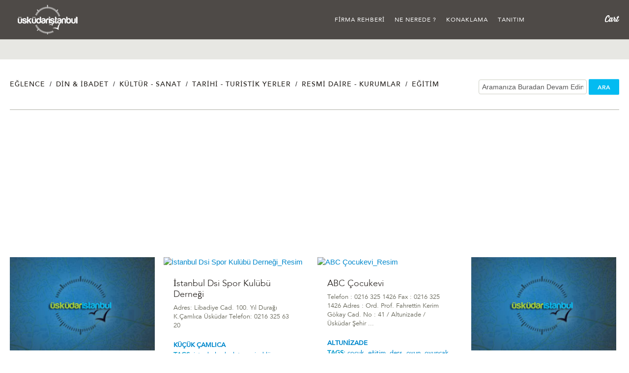

--- FILE ---
content_type: text/html
request_url: https://uskudaristanbul.com/sonuc.asp?aranan=&filtre=2&kategori=&PageIndex=59
body_size: 27094
content:
<!DOCTYPE HTML>
<!--[if IE 6]>
<html id="ie6" lang="en-US" prefix="og: http://ogp.me/ns#">
<![endif]-->
<!--[if IE 7]>
<html id="ie7" lang="en-US" prefix="og: http://ogp.me/ns#">
<![endif]-->
<!--[if IE 8]>
<html id="ie8" lang="en-US" prefix="og: http://ogp.me/ns#">
<![endif]-->
<!--[if !(IE 6) | !(IE 7) | !(IE 8)  ]><!-->
<html lang="tr-TR" prefix="og: http://ogp.me/ns#">
<!--<![endif]-->
<head>
<meta name="viewport" content="width=device-width, initial-scale=1.0">

<!-- HTML5 shim, for IE6-8 support of HTML5 elements -->
<!--[if lt IE 9]>
      <script src="js/html5uskudaristanbul.js"></script>
    <![endif]-->
    
    <link rel="stylesheet" type="text/css" media="all" href="css/style.css" />

<link rel='stylesheet' id='esw_bootstrap-css'  href='css/assets/css/bootstrap.css' type='text/css' media='all' />
<link rel='stylesheet' id='esw_bootstrap_responsive-css'  href='css/assets/css/bootstrap-responsive.css' type='text/css' media='all' />
<link rel='stylesheet' id='esw_awesome-css'  href='css/assets/css/font-awesome.min.css' type='text/css' media='all' />
<link rel='stylesheet' id='esw_flex-css'  href='css/assets/css/flexslider.css' type='text/css' media='all' />
<link rel='stylesheet' id='esw_pretty-css'  href='css/assets/css/prettyPhoto.css' type='text/css' media='all' />
<link rel='stylesheet' id='esw_comp-css'  href='css/assets/css/component.css' type='text/css' media='all' />
<link rel='stylesheet' id='esw_app-css'  href='css/assets/css/all.css' type='text/css' media='all' />
<link rel='stylesheet' id='esw_jw-css'  href='css/assets/css/jw.css' type='text/css' media='all' />
<script type='text/javascript' src='js/js/jquery/jquery3e5a.js?ver=1.10.2'></script>
<script type='text/javascript' src='js/js/jquery/jquery-migrate.min1576.js?ver=1.2.1'></script>


<meta name="generator" content="ÃœskÃ¼dar Ä°stanbul" />
<meta name="generator" content="WooFramework 5.5.5" />
<meta http-equiv="X-UA-Compatible" content="IE=edge,chrome=1" />
<meta name="generator" content="WooCommerce 2.0.13" />


<script src="css/assets/js/Chart.js"></script>
<script src="css/assets/js/modernizr.js" type="text/javascript"></script>


<head>
<meta name="googlebot" content="index, follow">
<META name="author" content="Profcat Interactive Media & Plug Medya"> 
<LINK rev="made" href="mailto:info@profcat.com"> <META name="ROBOTS" content="INCLUDE, FOLLOW"> 
<META name="revisit-after" content="1"> 
<meta name="Keywords" content="Üsküdar Rehberi, Üsküdar Firma Rehberi, uskudaristanbul, tekstil, eglence, yemek, tamirat, ajans, ilan, city guide">
<meta name="Description" content="Üsküdar Bölgesindeki tüm firmalarin bilgilerini içeren harika bir arama motoru- firma rehberidir.">
<meta name="Copyright" content="Uskudar istanbul">

<title>Üsküdar'in En Kapsamli Arama Motoru - Yemek, Eglence, Tamirat, Ajans, www.uskudaristanbul.com</title>



<meta http-equiv="Content-Type" content="text/html; charset=iso-8859-9">
<meta http-equiv="Content-Type" content="text/html; charset=UTF-8" />
<meta property="og:title" content="Case Studies" />
<link rel="shortcut icon" href="favicon.ico" />
<link rel="canonical" href="index.asp" />
<meta name="robots" content="noodp"/>


</head>


<body>

<!-- Google Tag Manager -->

<noscript><iframe src="//www.googletagmanager.com/ns.html?id=GTM-MKS8XT"
height="0" width="0" style="display:none;visibility:hidden"></iframe></noscript>
<script>(function(w,d,s,l,i){w[l]=w[l]||[];w[l].push({'gtm.start':
new Date().getTime(),event:'gtm.js'});var f=d.getElementsByTagName(s)[0],
j=d.createElement(s),dl=l!='dataLayer'?'&l='+l:'';j.async=true;j.src=
'//www.googletagmanager.com/gtm.js?id='+i+dl;f.parentNode.insertBefore(j,f);
})(window,document,'script','dataLayer','GTM-MKS8XT');</script>

<!-- End Google Tag Manager -->


<body class="blog blog unknown alt-style-default layout-right-content">
<!--[if lt IE 7]><div class="alert">You are using an <strong>outdated</strong> browser. Please <a href="http://browsehappy.com/">upgrade your browser</a> or <a href="http://www.google.com/chromeframe/?redirect=true">activate Google Chrome Frame</a> to improve your experience.</div>
<![endif]-->

<script async src="https://pagead2.googlesyndication.com/pagead/js/adsbygoogle.js"></script>
<script>
     (adsbygoogle = window.adsbygoogle || []).push({
          google_ad_client: "ca-pub-9527798445530763",
          enable_page_level_ads: true
     });
</script>


<div id="main-nav" class="navbar navbar-static-top">
  <div class="navbar-inner ease">
    <div class="container"> <a class="brand sm-brand" href="index.asp">&Uuml;sk&uuml;dar İstanbul</a>
      <div id="add-to-cart" class="pull-right mobile-hide">
                <ul class="mini-cart">        <li> <a onclick="javascript:location.href='#'" href="#" title="View your shopping cart" class="cart-parent"> <span>
          <mark>0</mark>          </span> </a>
          <ul class="cart_list active"><span class="arrow">arrow</span><li class="cart-title">
            <h3>Shop B&ouml;l&uuml;m&uuml;m&uuml;z Yapım Aşamasındadır.</h3></li>
          <li class="empty">En kısa s&uuml;rede sizlere hizmet veriyor olacağız.</li><li><input type="button" value="Yakında.. &raquo;" onclick="newDoc()" class="grn-link"></li></ul>        </li>
        </ul>
      </div>
            <button type="button" id="mobile-menu" class="btn btn-navbar" data-toggle="collapse" data-target=".nav-collapse"><i class="icon-reorder"></i> </button>
      <div class="nav-collapse collapse nav-container menu">
        <div class="nav-wrap pull-left collapse-inner">
          <li class="cart-item mobile-show">
            <div id="add-to-cart">
              <ul class="mini-cart">
                <li> <a href="#" title="View your shopping cart" class="cart-parent" data-toggle="dropdown"> <span style="display:none;">
                  <mark>0</mark>
                  </span> </a> </li>
              </ul>
            </div>
          </li>
          <ul id="menu-main-menu" class="nav">
          



 
<li id="nav-menu-item-182" class="main-menu-item  menu-item-even menu-item-depth-0 menu-item menu-item-type-post_type menu-item-object-page"><a href="sonuc.asp?filtre=1" class="menu-link main-menu-link">Firma Rehberi</a></li>
 
 
  



 
<li id="nav-menu-item-182" class="main-menu-item  menu-item-even menu-item-depth-0 menu-item menu-item-type-post_type menu-item-object-page"><a href="sonuc.asp?filtre=2" class="menu-link main-menu-link">Ne Nerede ?</a></li>
 
 
  



 
<li id="nav-menu-item-182" class="main-menu-item  menu-item-even menu-item-depth-0 menu-item menu-item-type-post_type menu-item-object-page"><a href="sonuc.asp?filtre=3" class="menu-link main-menu-link">Konaklama</a></li>
 
 
  



 
<li id="nav-menu-item-182" class="main-menu-item  menu-item-even menu-item-depth-0 menu-item menu-item-type-post_type menu-item-object-page"><a href="sonuc.asp?filtre=4" class="menu-link main-menu-link">Tanıtım</a></li>
 
 
  




</ul>        </div>
               
        <!-- /#navigation --> 
      </div>
    </div>
    <!--/.nav-collapse --> 
  </div>
</div>


<div id="main">
<header class="blog-title">
  <div class="container">
</div>
</header>

<div class="wrapper mobl">
<div class="container">
<div class="row-fluid">
  <div class="span12 line blog-header">
      
      <header class="spot-light wrap mobile-show">
                     <h2>Ne Nerede</h2>


    </header>
      
       
        <div class="dropdown sort-by pull-right mobile-show"> <a class="dropdown-toggle" id="dLabel" role="button" data-toggle="dropdown" data-target="#" href="../page.html"> Sort by <span class="caret"></span> </a>
          
<ul class="dropdown-menu" role="menu" aria-labelledby="dLabel">
  
  	<li class="cat-item cat-item-1"><a href="index.html" title="View all posts filed under Everything">EÄŸitim</a>
<ul class='children'>
	<li class="cat-item cat-item-18"><a href="index.html" title="View all posts filed under Art">Resmi Daire&Kurumlar</a>
</li>
	<li class="cat-item cat-item-16"><a href="index.html" title="View all posts filed under Curiosities">Tarihi&Turistik Yerler</a> 
</li>
	<li class="cat-item cat-item-17"><a href="index.html" title="View all posts filed under Design">KÃ¼ltÃ¼r&Sanat</a>
</li>
	<li class="cat-item cat-item-14"><a href="index.html" title="View all posts filed under News">Din&Ä°badet</a> 
</li>
	<li class="cat-item cat-item-15"><a href="index.html" title="View all posts filed under Resources">EÄŸlence</a>
</li>
</ul>
</li>
  </ul>
</div>

          <div class="post-cat pull-left mobile-hide">
          
          
          <ul>
          
         

				                
<li class="">

					
                    <a href="sonuc.asp?kategori=2" 
                    
                    
                    title="Aciklama">Eğlence</a>
                    <span class="divider">/&nbsp; </span></li> 


                </li>

				                
<li class="">

					
                    <a href="sonuc.asp?kategori=22" 
                    
                    
                    title="Din & İbadet">Din & İbadet</a>
                    <span class="divider">/&nbsp; </span></li> 


                </li>

				                
<li class="">

					
                    <a href="sonuc.asp?kategori=29" 
                    
                    
                    title="">Kültür - Sanat</a>
                    <span class="divider">/&nbsp; </span></li> 


                </li>

				                
<li class="">

					
                    <a href="sonuc.asp?kategori=35" 
                    
                    
                    title="">Tarihi - Turistik Yerler</a>
                    <span class="divider">/&nbsp; </span></li> 


                </li>

				                
<li class="">

					
                    <a href="sonuc.asp?kategori=48" 
                    
                    
                    title="">Resmi Daire - Kurumlar</a>
                    <span class="divider">/&nbsp; </span></li> 


                </li>

				                
<li class="">

					
                    <a href="sonuc.asp?kategori=56" 
                    
                    
                    title="">Eğitim</a>
                    <span class="divider">/&nbsp; </span></li> 


                </li>
          
          </ul>
          
          </div>
         
         
         <div style="width:100%; text-align:Right">
         <form action="sonuc.asp" method="post" name="form1" >
<input name="kategori" type="hidden" value="">
<input id="searchText" name="aranan" type="text" value="Araman&#305;za Buradan Devam Edin!" onFocus="if(this.beenchanged!=true){ this.value = ''}" onBlur="if(this.beenchanged!=true) { this.value='AramanÄ±za Buradan Devam Edin!' }" onChange="this.beenchanged = true;" style="margin-bottom:0px;">
  <a href="#" onclick="document.form1.submit();"  class="btn btn-grn modal-btn">ARA</a> 
        </form> 
        <!--//post-cat--> 
        
      </div>
    </div>
  </div>
  <div class="container" id="blog-container"> 
    <!-- Example row of columns -->
         <script async src="https://pagead2.googlesyndication.com/pagead/js/adsbygoogle.js"></script>
<!-- kutureklam -->
<ins class="adsbygoogle"
     style="display:block"
     data-ad-client="ca-pub-9527798445530763"
     data-ad-slot="2538382945"
     data-ad-format="auto"
     data-full-width-responsive="true"></ins>
<script>
     (adsbygoogle = window.adsbygoogle || []).push({});
</script>
    <div class="thumbnails" id="post-container">
            <!-- the loop -->
     

     
 
    
    
    <article id="post-3741" class="post-3741 post type-post status-publish format-standard hentry category-everything category-news span3 post-item type-product post instock">
        <div class="thumbnail"> <a href="firmadetay.asp?id=2165" title="İst.Kadıköy Spor Kulübü Derneği - KISIKLI">
          <figure class="post-img">
            <img width="590" height="390" src="images/yok280x180.jpg" class="attachment-full wp-post-image" alt="İst.Kadıköy Spor Kulübü Derneği_Resim" />            <div class="active">
              <div class="details">
                <p>Detaylar</p>
              </div>
            </div>
          </figure>
          <div class="desc">
            <h2>İst.Kadıköy Spor Kulübü Derneği</h2>
            <p>
              Bağlarbaşı Mh. Kısıklı Cd. No:11 Üsk. 
            </p>
           </a>
            
            <time class="date" datetime="Apr 7, 2014">
              <b><a href="sonuc.asp?aranan=KISIKLI">KISIKLI</a> </b><br>
             <b> TAGS: </b><span style="text-transform: lowercase;"><a href="sonuc.asp?aranan=Kadıköy">Kadıköy, </a><a href="sonuc.asp?aranan= klüp"> klüp, </a><a href="sonuc.asp?aranan= spor"> spor, </a><a href="sonuc.asp?aranan= futbol"> futbol, </a><a href="sonuc.asp?aranan= saha"> saha, </a><a href="sonuc.asp?aranan= yeşil"> yeşil, </a> </span>        </time>
          </div>
          
          <div class="term">  
                        <a href="sonuc.asp?kategori=48">Resmi Daire - Kurumlar</a><a href="sonuc.asp?aranan=&kategori=48"> / </a>
                        

 </div>
        </div>
      </article>
    

      
 
    
    
    <article id="post-3741" class="post-3741 post type-post status-publish format-standard hentry category-everything category-news span3 post-item type-product post instock">
        <div class="thumbnail"> <a href="firmadetay.asp?id=2166" title="İstanbul Dsi Spor Kulübü Derneği - KÜÇÜK ÇAMLICA">
          <figure class="post-img">
            <img width="590" height="390" src="yonetim/upload/unnamed (2).jpg" class="attachment-full wp-post-image" alt="İstanbul Dsi Spor Kulübü Derneği_Resim" />            <div class="active">
              <div class="details">
                <p>Detaylar</p>
              </div>
            </div>
          </figure>
          <div class="desc">
            <h2>İstanbul Dsi Spor Kulübü Derneği</h2>
            <p>
              
Adres:  Libadiye Cad. 100. Yıl Durağı K.Çamlıca Üsküdar
Telefon:  0216 325 63 20 
            </p>
           </a>
            
            <time class="date" datetime="Apr 7, 2014">
              <b><a href="sonuc.asp?aranan=KÜÇÜK ÇAMLICA">KÜÇÜK ÇAMLICA</a> </b><br>
             <b> TAGS: </b><span style="text-transform: lowercase;"><a href="sonuc.asp?aranan=İstanbul ">İstanbul , </a><a href="sonuc.asp?aranan=Devlet">Devlet, </a><a href="sonuc.asp?aranan= su"> su, </a><a href="sonuc.asp?aranan= iş"> iş, </a><a href="sonuc.asp?aranan=klüp">klüp, </a><a href="sonuc.asp?aranan= spor"> spor, </a> </span>        </time>
          </div>
          
          <div class="term">  
                        <a href="sonuc.asp?kategori=48">Resmi Daire - Kurumlar</a><a href="sonuc.asp?aranan=Dernek-Vakıf&kategori=48"> / Dernek-Vakıf</a>
                        

 </div>
        </div>
      </article>
    

      
 
    
    
    <article id="post-3741" class="post-3741 post type-post status-publish format-standard hentry category-everything category-news span3 post-item type-product post instock">
        <div class="thumbnail"> <a href="firmadetay.asp?id=2167" title="ABC Çocukevi - ALTUNİZADE">
          <figure class="post-img">
            <img width="590" height="390" src="yonetim/upload/127.jpg" class="attachment-full wp-post-image" alt="ABC Çocukevi_Resim" />            <div class="active">
              <div class="details">
                <p>Detaylar</p>
              </div>
            </div>
          </figure>
          <div class="desc">
            <h2>ABC Çocukevi</h2>
            <p>
              Telefon : 0216 325 1426  Fax : 0216 325 1426
Adres : Ord. Prof. Fahrettin Kerim Gökay Cad. No : 41 / Altunizade / Üsküdar
Şehir ... 
            </p>
           </a>
            
            <time class="date" datetime="Apr 7, 2014">
              <b><a href="sonuc.asp?aranan=ALTUNİZADE">ALTUNİZADE</a> </b><br>
             <b> TAGS: </b><span style="text-transform: lowercase;"><a href="sonuc.asp?aranan=çocuk">çocuk, </a><a href="sonuc.asp?aranan= eğitim"> eğitim, </a><a href="sonuc.asp?aranan= ders"> ders, </a><a href="sonuc.asp?aranan= oyun"> oyun, </a><a href="sonuc.asp?aranan= oyuncak defter"> oyuncak defter, </a><a href="sonuc.asp?aranan= kitap"> kitap, </a> </span>        </time>
          </div>
          
          <div class="term">  
                        <a href="sonuc.asp?kategori=56">Eğitim</a><a href="sonuc.asp?aranan=Kreş&kategori=56"> / Kreş</a>
                        

 </div>
        </div>
      </article>
    

      
 
    
    
    <article id="post-3741" class="post-3741 post type-post status-publish format-standard hentry category-everything category-news span3 post-item type-product post instock">
        <div class="thumbnail"> <a href="firmadetay.asp?id=2168" title="ARIÇOCUK EVİ - ÇENGELKÖY">
          <figure class="post-img">
            <img width="590" height="390" src="images/yok280x180.jpg" class="attachment-full wp-post-image" alt="ARIÇOCUK EVİ_Resim" />            <div class="active">
              <div class="details">
                <p>Detaylar</p>
              </div>
            </div>
          </figure>
          <div class="desc">
            <h2>ARIÇOCUK EVİ</h2>
            <p>
              
Adres:  Bahçelievler Mah. Sahra Sok. No:4 Çengelköy
Telefon:  0216 332 81 70 
            </p>
           </a>
            
            <time class="date" datetime="Apr 7, 2014">
              <b><a href="sonuc.asp?aranan=ÇENGELKÖY">ÇENGELKÖY</a> </b><br>
             <b> TAGS: </b><span style="text-transform: lowercase;"><a href="sonuc.asp?aranan=arı">arı, </a><a href="sonuc.asp?aranan=çocuk">çocuk, </a><a href="sonuc.asp?aranan= eğitim"> eğitim, </a><a href="sonuc.asp?aranan= ders"> ders, </a><a href="sonuc.asp?aranan= oyun"> oyun, </a><a href="sonuc.asp?aranan= oyuncak defter"> oyuncak defter, </a> </span>        </time>
          </div>
          
          <div class="term">  
                        <a href="sonuc.asp?kategori=56">Eğitim</a><a href="sonuc.asp?aranan=Kreş&kategori=56"> / Kreş</a>
                        

 </div>
        </div>
      </article>
    

      
 
    
    
    <article id="post-3741" class="post-3741 post type-post status-publish format-standard hentry category-everything category-news span3 post-item type-product post instock">
        <div class="thumbnail"> <a href="firmadetay.asp?id=2169" title="Atılgan Çocukevi ve Etüt Merkezi - ACIBADEM">
          <figure class="post-img">
            <img width="590" height="390" src="yonetim/upload/297.jpg" class="attachment-full wp-post-image" alt="Atılgan Çocukevi ve Etüt Merkezi_Resim" />            <div class="active">
              <div class="details">
                <p>Detaylar</p>
              </div>
            </div>
          </figure>
          <div class="desc">
            <h2>Atılgan Çocukevi ve Etüt Merkezi</h2>
            <p>
              Telefon : 0216 340 0931  Fax : 0216 325 1436
Adres : faikbey mescidi sk.no:17 / Acıbadem / Üsküdar
Şehir : İstanbul - Anadolu 
            </p>
           </a>
            
            <time class="date" datetime="Apr 7, 2014">
              <b><a href="sonuc.asp?aranan=ACIBADEM">ACIBADEM</a> </b><br>
             <b> TAGS: </b><span style="text-transform: lowercase;"><a href="sonuc.asp?aranan=atılgan">atılgan, </a><a href="sonuc.asp?aranan=çocuk">çocuk, </a><a href="sonuc.asp?aranan= eğitim"> eğitim, </a><a href="sonuc.asp?aranan= ders"> ders, </a><a href="sonuc.asp?aranan= oyun"> oyun, </a><a href="sonuc.asp?aranan= oyuncak defter"> oyuncak defter, </a> </span>        </time>
          </div>
          
          <div class="term">  
                        <a href="sonuc.asp?kategori=56">Eğitim</a><a href="sonuc.asp?aranan=Kreş&kategori=56"> / Kreş</a>
                        

 </div>
        </div>
      </article>
    

      
 
    
    
    <article id="post-3741" class="post-3741 post type-post status-publish format-standard hentry category-everything category-news span3 post-item type-product post instock">
        <div class="thumbnail"> <a href="firmadetay.asp?id=2170" title="Atlıkarınca Çocuk Evi - ÇENGELKÖY">
          <figure class="post-img">
            <img width="590" height="390" src="yonetim/upload/buyuklogo.gif" class="attachment-full wp-post-image" alt="Atlıkarınca Çocuk Evi_Resim" />            <div class="active">
              <div class="details">
                <p>Detaylar</p>
              </div>
            </div>
          </figure>
          <div class="desc">
            <h2>Atlıkarınca Çocuk Evi</h2>
            <p>
              GÜZELTEPE MAH. ZÜBEYDE HANIM CAD.

    SAHRA SOk.NO:4  ÇENGELKÖY / ÜSKÜDAR
2163328170 
            </p>
           </a>
            
            <time class="date" datetime="Apr 7, 2014">
              <b><a href="sonuc.asp?aranan=ÇENGELKÖY">ÇENGELKÖY</a> </b><br>
             <b> TAGS: </b><span style="text-transform: lowercase;"><a href="sonuc.asp?aranan=Atlıkarınca ">Atlıkarınca , </a><a href="sonuc.asp?aranan=çocuk">çocuk, </a><a href="sonuc.asp?aranan= eğitim"> eğitim, </a><a href="sonuc.asp?aranan= ders"> ders, </a><a href="sonuc.asp?aranan= oyun"> oyun, </a><a href="sonuc.asp?aranan= oyuncak defter"> oyuncak defter, </a> </span>        </time>
          </div>
          
          <div class="term">  
                        <a href="sonuc.asp?kategori=56">Eğitim</a><a href="sonuc.asp?aranan=&kategori=56"> / </a>
                        

 </div>
        </div>
      </article>
    

      
 
    
    
    <article id="post-3741" class="post-3741 post type-post status-publish format-standard hentry category-everything category-news span3 post-item type-product post instock">
        <div class="thumbnail"> <a href="firmadetay.asp?id=2171" title="BURHAN FELEK ÇOK PROGRAMLI LISESI - SALACAK">
          <figure class="post-img">
            <img width="590" height="390" src="yonetim/upload/k_16121753_burhanfelek.jpg" class="attachment-full wp-post-image" alt="BURHAN FELEK ÇOK PROGRAMLI LISESI_Resim" />            <div class="active">
              <div class="details">
                <p>Detaylar</p>
              </div>
            </div>
          </figure>
          <div class="desc">
            <h2>BURHAN FELEK ÇOK PROGRAMLI LISESI</h2>
            <p>
              Okul Kodu	:	752783
Okul Adı	:	Burhan Felek Çok Programlı Lisesi
Telefon	:	02165530620 Belgegeçer02163916363
WEB Adresi	:	http:/... 
            </p>
           </a>
            
            <time class="date" datetime="Apr 7, 2014">
              <b><a href="sonuc.asp?aranan=SALACAK">SALACAK</a> </b><br>
             <b> TAGS: </b><span style="text-transform: lowercase;"><a href="sonuc.asp?aranan=lise">lise, </a><a href="sonuc.asp?aranan= öğrenci"> öğrenci, </a><a href="sonuc.asp?aranan= okul"> okul, </a><a href="sonuc.asp?aranan= program"> program, </a><a href="sonuc.asp?aranan= sınıf"> sınıf, </a><a href="sonuc.asp?aranan= ders"> ders, </a> </span>        </time>
          </div>
          
          <div class="term">  
                        <a href="sonuc.asp?kategori=56">Eğitim</a><a href="sonuc.asp?aranan=Lise&kategori=56"> / Lise</a>
                        

 </div>
        </div>
      </article>
    

      
 
    
    
    <article id="post-3741" class="post-3741 post type-post status-publish format-standard hentry category-everything category-news span3 post-item type-product post instock">
        <div class="thumbnail"> <a href="firmadetay.asp?id=2172" title="Çağrıbey Anadolu Lisesi	 - BULGURLU">
          <figure class="post-img">
            <img width="590" height="390" src="yonetim/upload/k_28111900_06small.jpg" class="attachment-full wp-post-image" alt="Çağrıbey Anadolu Lisesi	_Resim" />            <div class="active">
              <div class="details">
                <p>Detaylar</p>
              </div>
            </div>
          </figure>
          <div class="desc">
            <h2>Çağrıbey Anadolu Lisesi	</h2>
            <p>
              Okul Kodu	:	323756
Okul Adı	:	Çağrıbey Anadolu Lisesi
Telefon	:	0 216 461 88 54 Belgegeçer0 216 461 88 57
WEB Adresi	:	http://c... 
            </p>
           </a>
            
            <time class="date" datetime="Apr 7, 2014">
              <b><a href="sonuc.asp?aranan=BULGURLU">BULGURLU</a> </b><br>
             <b> TAGS: </b><span style="text-transform: lowercase;"><a href="sonuc.asp?aranan=Çağrıbey Anadolu Lisesi">Çağrıbey Anadolu Lisesi, </a><a href="sonuc.asp?aranan=	Lisesi">	Lisesi, </a><a href="sonuc.asp?aranan=lise">lise, </a><a href="sonuc.asp?aranan= öğrenci"> öğrenci, </a><a href="sonuc.asp?aranan= okul"> okul, </a><a href="sonuc.asp?aranan= program"> program, </a> </span>        </time>
          </div>
          
          <div class="term">  
                        <a href="sonuc.asp?kategori=56">Eğitim</a><a href="sonuc.asp?aranan=Lise&kategori=56"> / Lise</a>
                        

 </div>
        </div>
      </article>
    

      
 
    
    
    <article id="post-3741" class="post-3741 post type-post status-publish format-standard hentry category-everything category-news span3 post-item type-product post instock">
        <div class="thumbnail"> <a href="firmadetay.asp?id=2173" title="Çamlıca Kız Anadolu 	 - ACIBADEM">
          <figure class="post-img">
            <img width="590" height="390" src="yonetim/upload/indir(17).jpg" class="attachment-full wp-post-image" alt="Çamlıca Kız Anadolu 	_Resim" />            <div class="active">
              <div class="details">
                <p>Detaylar</p>
              </div>
            </div>
          </figure>
          <div class="desc">
            <h2>Çamlıca Kız Anadolu 	</h2>
            <p>
              Okul Kodu	:	967314
Okul Adı	:	Çamlıca Kız Anadolu Lisesi
Telefon	:	02163390942 Faks02163265651
WEB Adresi	:	http://camlicakal.m... 
            </p>
           </a>
            
            <time class="date" datetime="Apr 7, 2014">
              <b><a href="sonuc.asp?aranan=ACIBADEM">ACIBADEM</a> </b><br>
             <b> TAGS: </b><span style="text-transform: lowercase;"><a href="sonuc.asp?aranan=Çamlıca Kız Anadolu ">Çamlıca Kız Anadolu , </a><a href="sonuc.asp?aranan=	Lisesi">	Lisesi, </a><a href="sonuc.asp?aranan=lise">lise, </a><a href="sonuc.asp?aranan= öğrenci"> öğrenci, </a><a href="sonuc.asp?aranan= okul"> okul, </a><a href="sonuc.asp?aranan= program"> program, </a> </span>        </time>
          </div>
          
          <div class="term">  
                        <a href="sonuc.asp?kategori=56">Eğitim</a><a href="sonuc.asp?aranan=Lise&kategori=56"> / Lise</a>
                        

 </div>
        </div>
      </article>
    

      
 
    
    
    <article id="post-3741" class="post-3741 post type-post status-publish format-standard hentry category-everything category-news span3 post-item type-product post instock">
        <div class="thumbnail"> <a href="firmadetay.asp?id=2174" title="	Çengelköy Lisesi - ÇENGELKÖY">
          <figure class="post-img">
            <img width="590" height="390" src="yonetim/upload/k_18155547_dsc03553.jpg" class="attachment-full wp-post-image" alt="	Çengelköy Lisesi_Resim" />            <div class="active">
              <div class="details">
                <p>Detaylar</p>
              </div>
            </div>
          </figure>
          <div class="desc">
            <h2>	Çengelköy Lisesi</h2>
            <p>
              Okul Kodu	:	751598
Okul Adı	:	Çengelköy Teknik ve Endüstri Meslek Lisesi
Telefon	:	0216 460 08 41 - 42 Belgegeçer0216 460 08 43... 
            </p>
           </a>
            
            <time class="date" datetime="Apr 7, 2014">
              <b><a href="sonuc.asp?aranan=ÇENGELKÖY">ÇENGELKÖY</a> </b><br>
             <b> TAGS: </b><span style="text-transform: lowercase;"><a href="sonuc.asp?aranan=	Çengelköy Lisesi">	Çengelköy Lisesi, </a><a href="sonuc.asp?aranan=lise">lise, </a><a href="sonuc.asp?aranan= öğrenci"> öğrenci, </a><a href="sonuc.asp?aranan= okul"> okul, </a><a href="sonuc.asp?aranan= program"> program, </a><a href="sonuc.asp?aranan= sınıf"> sınıf, </a> </span>        </time>
          </div>
          
          <div class="term">  
                        <a href="sonuc.asp?kategori=56">Eğitim</a><a href="sonuc.asp?aranan=Lise&kategori=56"> / Lise</a>
                        

 </div>
        </div>
      </article>
    

      
 
    
    
    <article id="post-3741" class="post-3741 post type-post status-publish format-standard hentry category-everything category-news span3 post-item type-product post instock">
        <div class="thumbnail"> <a href="firmadetay.asp?id=2175" title="	Hacı Rahime Ulusoy Denizcilik Anadolu Meslek Lisesi, Denizcilik Anadolu Teknik Lisesi - ÇENGELKÖY">
          <figure class="post-img">
            <img width="590" height="390" src="yonetim/upload/ewupload11(2).jpg" class="attachment-full wp-post-image" alt="	Hacı Rahime Ulusoy Denizcilik Anadolu Meslek Lisesi, Denizcilik Anadolu Teknik Lisesi_Resim" />            <div class="active">
              <div class="details">
                <p>Detaylar</p>
              </div>
            </div>
          </figure>
          <div class="desc">
            <h2>	Hacı Rahime Ulusoy Denizcilik Anadolu M...</h2>
            <p>
              Okul Kodu	:	970805
Okul Adı	:	Hacı Rahime Ulusoy Denizcilik Anadolu Meslek Lisesi, Denizcilik Anadolu Teknik Lisesi
Telefon	:	(0... 
            </p>
           </a>
            
            <time class="date" datetime="Apr 7, 2014">
              <b><a href="sonuc.asp?aranan=ÇENGELKÖY">ÇENGELKÖY</a> </b><br>
             <b> TAGS: </b><span style="text-transform: lowercase;"><a href="sonuc.asp?aranan=	Hacı Rahime Ulusoy Denizcilik Anadolu Meslek Lisesi">	Hacı Rahime Ulusoy Denizcilik Anadolu Meslek Lisesi, </a><a href="sonuc.asp?aranan= Denizcilik Anadolu Teknik Lisesi"> Denizcilik Anadolu Teknik Lisesi, </a><a href="sonuc.asp?aranan=">, </a> </span>        </time>
          </div>
          
          <div class="term">  
                        <a href="sonuc.asp?kategori=56">Eğitim</a><a href="sonuc.asp?aranan=Lise&kategori=56"> / Lise</a>
                        

 </div>
        </div>
      </article>
    

      
 
    
    
    <article id="post-3741" class="post-3741 post type-post status-publish format-standard hentry category-everything category-news span3 post-item type-product post instock">
        <div class="thumbnail"> <a href="firmadetay.asp?id=2176" title="	Hacı Sabancı Anadolu Lisesi - BEYLERBEYİ">
          <figure class="post-img">
            <img width="590" height="390" src="yonetim/upload/k_12123158_okul1.jpg" class="attachment-full wp-post-image" alt="	Hacı Sabancı Anadolu Lisesi_Resim" />            <div class="active">
              <div class="details">
                <p>Detaylar</p>
              </div>
            </div>
          </figure>
          <div class="desc">
            <h2>	Hacı Sabancı Anadolu Lisesi</h2>
            <p>
              Okul Kodu	:	967736
Okul Adı	:	Hacı Sabancı Anadolu Lisesi
Telefon	:	0216 321 42 10 Belgegeçer0216 321 41 37
WEB Adresi	:	http:/... 
            </p>
           </a>
            
            <time class="date" datetime="Apr 7, 2014">
              <b><a href="sonuc.asp?aranan=BEYLERBEYİ">BEYLERBEYİ</a> </b><br>
             <b> TAGS: </b><span style="text-transform: lowercase;"><a href="sonuc.asp?aranan=	Hacı Sabancı Anadolu Lisesi">	Hacı Sabancı Anadolu Lisesi, </a><a href="sonuc.asp?aranan=lise">lise, </a><a href="sonuc.asp?aranan= öğrenci"> öğrenci, </a><a href="sonuc.asp?aranan= okul"> okul, </a><a href="sonuc.asp?aranan= program"> program, </a><a href="sonuc.asp?aranan= sınıf"> sınıf, </a> </span>        </time>
          </div>
          
          <div class="term">  
                        <a href="sonuc.asp?kategori=56">Eğitim</a><a href="sonuc.asp?aranan=Lise&kategori=56"> / Lise</a>
                        

 </div>
        </div>
      </article>
    

      

     
     
                     
           
      
      </div>
    <!--//post-container--> 
         <script async src="https://pagead2.googlesyndication.com/pagead/js/adsbygoogle.js"></script>
<!-- kutureklam -->
<ins class="adsbygoogle"
     style="display:block"
     data-ad-client="ca-pub-9527798445530763"
     data-ad-slot="2538382945"
     data-ad-format="auto"
     data-full-width-responsive="true"></ins>
<script>
     (adsbygoogle = window.adsbygoogle || []).push({});
</script>
  </div>
  <!-- /container -->
  </section>
 <div id="pagination">Toplam Sayfa 86<a href=sonuc.asp?aranan=&filtre=2&kategori=&PageIndex=58> &laquo;</a><a href=sonuc.asp?aranan=&filtre=2&kategori=&PageIndex=60> &raquo;</a> - <a href=sonuc.asp?aranan=&filtre=2&kategori=&PageIndex=1>1</a> - <a href=sonuc.asp?aranan=&filtre=2&kategori=&PageIndex=2>2</a> - <a href=sonuc.asp?aranan=&filtre=2&kategori=&PageIndex=3>3</a> - <a href=sonuc.asp?aranan=&filtre=2&kategori=&PageIndex=4>4</a> - <a href=sonuc.asp?aranan=&filtre=2&kategori=&PageIndex=5>5</a> - <a href=sonuc.asp?aranan=&filtre=2&kategori=&PageIndex=6>6</a> - <a href=sonuc.asp?aranan=&filtre=2&kategori=&PageIndex=7>7</a> - <a href=sonuc.asp?aranan=&filtre=2&kategori=&PageIndex=8>8</a> - <a href=sonuc.asp?aranan=&filtre=2&kategori=&PageIndex=9>9</a> - <a href=sonuc.asp?aranan=&filtre=2&kategori=&PageIndex=10>10</a> - <a href=sonuc.asp?aranan=&filtre=2&kategori=&PageIndex=11>11</a> - <a href=sonuc.asp?aranan=&filtre=2&kategori=&PageIndex=12>12</a> - <a href=sonuc.asp?aranan=&filtre=2&kategori=&PageIndex=13>13</a> - <a href=sonuc.asp?aranan=&filtre=2&kategori=&PageIndex=14>14</a> - <a href=sonuc.asp?aranan=&filtre=2&kategori=&PageIndex=15>15</a> - <a href=sonuc.asp?aranan=&filtre=2&kategori=&PageIndex=16>16</a> - <a href=sonuc.asp?aranan=&filtre=2&kategori=&PageIndex=17>17</a> - <a href=sonuc.asp?aranan=&filtre=2&kategori=&PageIndex=18>18</a> - <a href=sonuc.asp?aranan=&filtre=2&kategori=&PageIndex=19>19</a> - <a href=sonuc.asp?aranan=&filtre=2&kategori=&PageIndex=20>20</a> - <a href=sonuc.asp?aranan=&filtre=2&kategori=&PageIndex=21>21</a> - <a href=sonuc.asp?aranan=&filtre=2&kategori=&PageIndex=22>22</a> - <a href=sonuc.asp?aranan=&filtre=2&kategori=&PageIndex=23>23</a> - <a href=sonuc.asp?aranan=&filtre=2&kategori=&PageIndex=24>24</a> - <a href=sonuc.asp?aranan=&filtre=2&kategori=&PageIndex=25>25</a> - <a href=sonuc.asp?aranan=&filtre=2&kategori=&PageIndex=26>26</a> - <a href=sonuc.asp?aranan=&filtre=2&kategori=&PageIndex=27>27</a> - <a href=sonuc.asp?aranan=&filtre=2&kategori=&PageIndex=28>28</a> - <a href=sonuc.asp?aranan=&filtre=2&kategori=&PageIndex=29>29</a> - <a href=sonuc.asp?aranan=&filtre=2&kategori=&PageIndex=30>30</a> - <a href=sonuc.asp?aranan=&filtre=2&kategori=&PageIndex=31>31</a> - <a href=sonuc.asp?aranan=&filtre=2&kategori=&PageIndex=32>32</a> - <a href=sonuc.asp?aranan=&filtre=2&kategori=&PageIndex=33>33</a> - <a href=sonuc.asp?aranan=&filtre=2&kategori=&PageIndex=34>34</a> - <a href=sonuc.asp?aranan=&filtre=2&kategori=&PageIndex=35>35</a> - <a href=sonuc.asp?aranan=&filtre=2&kategori=&PageIndex=36>36</a> - <a href=sonuc.asp?aranan=&filtre=2&kategori=&PageIndex=37>37</a> - <a href=sonuc.asp?aranan=&filtre=2&kategori=&PageIndex=38>38</a> - <a href=sonuc.asp?aranan=&filtre=2&kategori=&PageIndex=39>39</a> - <a href=sonuc.asp?aranan=&filtre=2&kategori=&PageIndex=40>40</a> - <a href=sonuc.asp?aranan=&filtre=2&kategori=&PageIndex=41>41</a> - <a href=sonuc.asp?aranan=&filtre=2&kategori=&PageIndex=42>42</a> - <a href=sonuc.asp?aranan=&filtre=2&kategori=&PageIndex=43>43</a> - <a href=sonuc.asp?aranan=&filtre=2&kategori=&PageIndex=44>44</a> - <a href=sonuc.asp?aranan=&filtre=2&kategori=&PageIndex=45>45</a> - <a href=sonuc.asp?aranan=&filtre=2&kategori=&PageIndex=46>46</a> - <a href=sonuc.asp?aranan=&filtre=2&kategori=&PageIndex=47>47</a> - <a href=sonuc.asp?aranan=&filtre=2&kategori=&PageIndex=48>48</a> - <a href=sonuc.asp?aranan=&filtre=2&kategori=&PageIndex=49>49</a> - <a href=sonuc.asp?aranan=&filtre=2&kategori=&PageIndex=50>50</a> - <a href=sonuc.asp?aranan=&filtre=2&kategori=&PageIndex=51>51</a> - <a href=sonuc.asp?aranan=&filtre=2&kategori=&PageIndex=52>52</a> - <a href=sonuc.asp?aranan=&filtre=2&kategori=&PageIndex=53>53</a> - <a href=sonuc.asp?aranan=&filtre=2&kategori=&PageIndex=54>54</a> - <a href=sonuc.asp?aranan=&filtre=2&kategori=&PageIndex=55>55</a> - <a href=sonuc.asp?aranan=&filtre=2&kategori=&PageIndex=56>56</a> - <a href=sonuc.asp?aranan=&filtre=2&kategori=&PageIndex=57>57</a> - <a href=sonuc.asp?aranan=&filtre=2&kategori=&PageIndex=58>58</a>
				<span>59</span>
                 - <a href=sonuc.asp?aranan=&filtre=2&kategori=&PageIndex=60>60</a> - <a href=sonuc.asp?aranan=&filtre=2&kategori=&PageIndex=61>61</a> - <a href=sonuc.asp?aranan=&filtre=2&kategori=&PageIndex=62>62</a> - <a href=sonuc.asp?aranan=&filtre=2&kategori=&PageIndex=63>63</a> - <a href=sonuc.asp?aranan=&filtre=2&kategori=&PageIndex=64>64</a> - <a href=sonuc.asp?aranan=&filtre=2&kategori=&PageIndex=65>65</a> - <a href=sonuc.asp?aranan=&filtre=2&kategori=&PageIndex=66>66</a> - <a href=sonuc.asp?aranan=&filtre=2&kategori=&PageIndex=67>67</a> - <a href=sonuc.asp?aranan=&filtre=2&kategori=&PageIndex=68>68</a> - <a href=sonuc.asp?aranan=&filtre=2&kategori=&PageIndex=69>69</a> - <a href=sonuc.asp?aranan=&filtre=2&kategori=&PageIndex=70>70</a> - <a href=sonuc.asp?aranan=&filtre=2&kategori=&PageIndex=71>71</a> - <a href=sonuc.asp?aranan=&filtre=2&kategori=&PageIndex=72>72</a> - <a href=sonuc.asp?aranan=&filtre=2&kategori=&PageIndex=73>73</a> - <a href=sonuc.asp?aranan=&filtre=2&kategori=&PageIndex=74>74</a> - <a href=sonuc.asp?aranan=&filtre=2&kategori=&PageIndex=75>75</a> - <a href=sonuc.asp?aranan=&filtre=2&kategori=&PageIndex=76>76</a> - <a href=sonuc.asp?aranan=&filtre=2&kategori=&PageIndex=77>77</a> - <a href=sonuc.asp?aranan=&filtre=2&kategori=&PageIndex=78>78</a> - <a href=sonuc.asp?aranan=&filtre=2&kategori=&PageIndex=79>79</a> - <a href=sonuc.asp?aranan=&filtre=2&kategori=&PageIndex=80>80</a> - <a href=sonuc.asp?aranan=&filtre=2&kategori=&PageIndex=81>81</a> - <a href=sonuc.asp?aranan=&filtre=2&kategori=&PageIndex=82>82</a> - <a href=sonuc.asp?aranan=&filtre=2&kategori=&PageIndex=83>83</a> - <a href=sonuc.asp?aranan=&filtre=2&kategori=&PageIndex=84>84</a> - <a href=sonuc.asp?aranan=&filtre=2&kategori=&PageIndex=85>85</a> - <a href=sonuc.asp?aranan=&filtre=2&kategori=&PageIndex=86>86</a>
</div></div></div>
<footer class="footer mobl">
  <div class="container">
    <div class="row-fluid">
      <div class="l-col">
        <div class="span4">
          <div class="col alpha">
            <h3>PROFCAT MEDIA <br /> PLUG DIGITAL</h3>
            <address>
            <strong>www.profcat.com</strong> <br>
            <strong>www.plugdigital.co.uk</strong> <br>
            </address>
            <small>&copy; 2014 - 2026 www.uskudaristanbul.com</small> </div>
          <div class="col omega">
            <ul class="footer-nav">
            


 
<li><a href="sonuc.asp?filtre=1">Firma Rehberi</a></li>
 
 
  



 
<li><a href="sonuc.asp?filtre=2">Ne Nerede ?</a></li>
 
 
  



 
<li><a href="sonuc.asp?filtre=3">Konaklama</a></li>
 
 
  



 
<li><a href="#">İletişim</a></li>
 
 
  



 
<li><a href="#">Emlak & Konaklama</a></li>
 
 
  



 
<li><a href="#">Galeri</a></li>
 
 
  



 
<li><a href="#">Haberler</a></li>
 
 
  


            
            </ul>
          </div>
        </div>
        <!--//span4--> 
      </div>
      <!--//l-col-->
      <div class="r-col">
        <div class="span4">
          <div class="col social">
            <h2>&Uuml;sk&uuml;dar Istanbul'u Takip Edin</h2>
            <ul>
              <li class="ico"><a class="icon-twitter" href="https://twitter.com/uskudarist" target="_blank"></a></li>
              <li class="ico"><a class="icon-facebook" href="https://www.facebook.com/uskudaristanbulcom" target="_blank"></a></li>
              <li class="ico"><a class="icon-pinterest" href="https://pinterest.com/Profcatmedya" target="_blank"></a></li>
              <li class="ico"><a class="icon-instagram" href="https://instagram.com/uskudaristanbulcom" target="_blank"></a></li>
              <li class="ico"><a class="icon-google-plus" href="https://plus.google.com/u/0/105171404264953435552/posts" target="_blank"></a></li>
            </ul>
          </div>
        </div>
        
        <!--//span4-->
        <div class="span4">
          <div class="col last">
            <h2>Edit&ouml;r&uuml;m&uuml;z Olun !!</h2>
            <p>Sizde &Uuml;sk&uuml;dar ?stabul'un edit&ouml;rlerinden olmak ve<br>
            payla??mlar?n?z? sitemizde yay?nlamak istemez misiniz?</p>
            <a data-toggle="modal" href="#myModal" class="btn btn-grn modal-btn">Kayit Ol</a>  <a href="../become-a-hughes-insider/index.html" class="btn btn-grn modal-btn mobile-show">Sign Up</a> <span class="ipad-hide">Edit&ouml;r m&uuml;s&uuml;n&uuml;z ? <a href="../my-accounthtml.html">Kay?t</a> - <a href="../my-accounthtml.html" title="Login">Giri?</a></span> </div>
          <!--//col--> 
        </div>
        <!--//span4--> 
      </div>
      <!--//r-col--> 
      
    </div>
    <!--//row-fluid--> 
  </div>
  <!--//container--> 
  
</footer>

<!--//MOBILE Footer-->

<footer id="mobile-footer" class="footer mobl">
  <div class="container">
    <div class="row-fluid">
      <div class="r-col">
        <div class="span4">
          <div class="col last">
           <h2>Edit&ouml;r&uuml;m&uuml;z Olun !!</h2>
            <p>Sizde &Uuml;sk&uuml;dar Istabul'un edit&ouml;rlerinden olmak ve<br>
payla??mlar?n?z? sitemizde yay?nlamak istemez misiniz?</p>
            <a href="http://uskudaristanbul.com" class="btn btn-grn">Kay?t Ol</a> </div>
            
            
        </div>
        <!--//span4-->
        
        <div class="span4">
          <div class="col social">
            <h2>&Uuml;sk&uuml;dar Istanbul'u Takip Edin</h2>
            <ul>
             <li class="ico"><a class="icon-twitter" href="https://twitter.com/uskudarist" target="_blank"></a></li>
              <li class="ico"><a class="icon-facebook" href="https://www.facebook.com/uskudaristanbulcom" target="_blank"></a></li>
              <li class="ico"><a class="icon-pinterest" href="http://pinterest.com/Profcatmedya" target="_blank"></a></li>
              <li class="ico"><a class="icon-instagram" href="http://instagram.com/uskudaristanbulcom" target="_blank"></a></li>
              <li class="ico"><a class="icon-google-plus" href="https://plus.google.com/u/0/105171404264953435552/posts" target="_blank"></a></li>
            </ul>
          </div>
        </div>
        
        <!--//span4--> 
        
      </div>
      <!--//r-col-->
      
      <div class="l-col">
        <div class="span4">
          <div class="col alpha">
             <h3>PROFCAT MEDIA <br /> PLUG DIGITAL</h3>
           <address>
         
            </address>
          </div>
          <!--//col-->
          <div class="col omega">
            <ul class="footer-nav">
           
           

 
<li><a href="sonuc.asp?filtre=1">Firma Rehberi</a></li>
 
 
  



 
<li><a href="sonuc.asp?filtre=2">Ne Nerede ?</a></li>
 
 
  



 
<li><a href="sonuc.asp?filtre=3">Konaklama</a></li>
 
 
  



 
<li><a href="#">İletişim</a></li>
 
 
  



 
<li><a href="#">Emlak & Konaklama</a></li>
 
 
  



 
<li><a href="#">Galeri</a></li>
 
 
  



 
<li><a href="#">Haberler</a></li>
 
 
  


              
            </ul>
            <small>&copy; 2013 - 2026 Usk?darIstanbul.com</small> </div>
        </div>
        <!--//span4--> 
      </div>
      <!--//l-col--> 
      
    </div>
    <!--//fluid--> 
  </div>
  <!--//container--> 
  
</footer>
 <!-- Modal -->
  <div id="myModal" class="modal hide fade" tabindex="-1" role="dialog" aria-labelledby="myModalLabel" aria-hidden="true">
    <div class="modal-dialog">
      <div class="modal-content">
         <div class="modal-header">
          <button type="button" class="close close-ico" data-dismiss="modal" aria-hidden="true">&times;</button>
          <h4 class="modal-title">&Uuml;sk&uuml;dar İstanbul'un bir par&ccedil;ası olun.</h4>
        </div>
        <div class="modal-body">
        
        <div class="modal-form">
        
          <!-- Begin MailChimp Signup Form -->
<link href="css/classic-081711.css" rel="stylesheet" type="text/css">
<style type="text/css">
	#mc_embed_signup{background:#fff; clear:left; font:14px Helvetica,Arial,sans-serif; }
	/* Add your own MailChimp form style overrides in your site stylesheet or in this style block.
	   We recommend moving this block and the preceding CSS link to the HEAD of your HTML file. */
</style>





<iframe src="formgonder.asp" width="600" height="700" frameborder="0"> </iframe>












<!--End mc_embed_signup-->
            
            </div>
            
        </div>
       
      </div><!-- /.modal-content -->
    </div><!-- /.modal-dialog -->
  </div><!-- /.modal -->
  
  


  <div id="loader" style="display:none;"></div>
<!--[if lt IE 9]>
<script src="js/respond.js"></script>
<![endif]-->



<script type='text/javascript' src='css/assets/js/plugins.js'></script>
<script type='text/javascript' src='css/assets/js/plugins/jquery.prettyPhoto.js'></script>
<script type='text/javascript' src='css/assets/js/main.js'></script>

<script type='text/javascript' src='css/assets/js/lib/jquery.easing.js'></script>
<script type='text/javascript' src='css/assets/js/lib/jquery.mousewheel.js'></script>
<script type="text/javascript">
// Because the `wp_localize_script` method makes everything a string
infinite_scroll = jQuery.parseJSON(infinite_scroll);

jQuery( infinite_scroll.contentSelector ).infinitescroll( infinite_scroll, function(newElements, data, url) { eval(infinite_scroll.callback); });
</script>


</body>

<meta http-equiv="content-type" content="text/html;charset=UTF-8">
</html><script src="css/assets/js/plugins/jquery.isotope.min.js"></script> 
<script src="css/assets/js/plugins/jquery.infinitescroll.min.js"></script> 

<script>
$(window).load(function () {
    var $container = $('#post-container');
    $container.isotope({
        itemSelector: '.post-item'
    });
    $container.infinitescroll({
            navSelector: '.woo-pagination', // selector for the paged navigation 
            nextSelector: '.woo-pagination a', // selector for the NEXT link (to page 2)
            itemSelector: '.post-item', // selector for all items you'll retrieve
            behavior: 'twitter',
            loading: {
                finishedMsg: 'No more pages to load.',
                img: 'http://i.imgur.com/qkKy8.gif'
            }
        },
        // call Isotope as a callback
        function (newElements) {
            $container.isotope('appended', $(newElements));
        }
    );
});
$container = $('#post-container');
var $container = $('#post-container'),
    aniOpts = {
        queue: false,
        duration: 800
    },
    reflowImages = function () {
        $container.isotope({
            columnWidth: $container.find('.post-item').outerWidth(true)
        });
    };
//$container.isotope( 'shuffle' ); 
$(window).resize(function () {
    reflowImages();
    //$container.isotope( 'insert', $('#image-list li.owl') );
});
</script>
</div>
<!--//main--> 




  


 
</body>

<meta http-equiv="content-type" content="text/html;charset=UTF-8">
</html>




<!-- Google ANALYTICS-->

<script>
  (function(i,s,o,g,r,a,m){i['GoogleAnalyticsObject']=r;i[r]=i[r]||function(){
  (i[r].q=i[r].q||[]).push(arguments)},i[r].l=1*new Date();a=s.createElement(o),
  m=s.getElementsByTagName(o)[0];a.async=1;a.src=g;m.parentNode.insertBefore(a,m)
  })(window,document,'script','//www.google-analytics.com/analytics.js','ga');

  ga('create', 'UA-46230863-1', 'uskudaristanbul.com');
  ga('send', 'pageview');

</script>

<!--END Google ANALYTICS-->

--- FILE ---
content_type: text/html; charset=utf-8
request_url: https://www.google.com/recaptcha/api2/aframe
body_size: 266
content:
<!DOCTYPE HTML><html><head><meta http-equiv="content-type" content="text/html; charset=UTF-8"></head><body><script nonce="fcduerKrjVQS-cGwWVE4Mw">/** Anti-fraud and anti-abuse applications only. See google.com/recaptcha */ try{var clients={'sodar':'https://pagead2.googlesyndication.com/pagead/sodar?'};window.addEventListener("message",function(a){try{if(a.source===window.parent){var b=JSON.parse(a.data);var c=clients[b['id']];if(c){var d=document.createElement('img');d.src=c+b['params']+'&rc='+(localStorage.getItem("rc::a")?sessionStorage.getItem("rc::b"):"");window.document.body.appendChild(d);sessionStorage.setItem("rc::e",parseInt(sessionStorage.getItem("rc::e")||0)+1);localStorage.setItem("rc::h",'1769032236211');}}}catch(b){}});window.parent.postMessage("_grecaptcha_ready", "*");}catch(b){}</script></body></html>